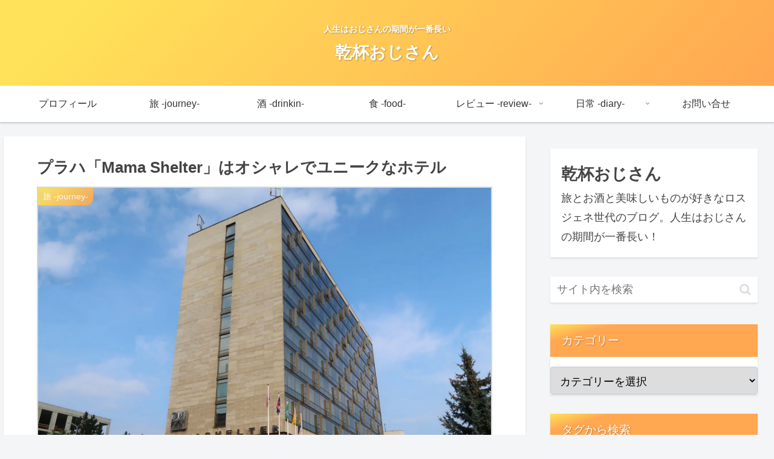

--- FILE ---
content_type: application/javascript; charset=utf-8;
request_url: https://dalc.valuecommerce.com/app3?p=884956530&_s=https%3A%2F%2Fogsan.me%2Fmama-shelter-prague%2F&vf=iVBORw0KGgoAAAANSUhEUgAAAAMAAAADCAYAAABWKLW%2FAAAAMElEQVQYV2NkFGP4nxE7jWFpbwkDoy0H8%2F%2BLVUYMfzjOMDDmcnX9n%2FfsCcMFgUkMAATDDon%2BSUHPAAAAAElFTkSuQmCC
body_size: 1000
content:
vc_linkswitch_callback({"t":"6973960f","r":"aXOWDwAH9wkDDoI1CooAHwqKBtSOgw","ub":"aXOWDgAKPQgDDoI1CooBbQqKC%2FBu2w%3D%3D","vcid":"kSBdZyRkphoFjhcWw9xhVsQVAK9sJpAMI6wCApJvu9MTMihlmgHozg","vcpub":"0.521993","www.ankerjapan.com":{"a":"2811827","m":"3397687","g":"1bede9228c"},"l":4,"shopping.yahoo.co.jp":{"a":"2821580","m":"2201292","g":"8171c64d8c"},"p":884956530,"paypaymall.yahoo.co.jp":{"a":"2821580","m":"2201292","g":"8171c64d8c"},"lp.ankerjapan.com":{"a":"2811827","m":"3397687","g":"1bede9228c"},"s":3373386,"www.lenovo.com":{"a":"2680394","m":"218","g":"0565e45ba9","sp":"cid%3Djp%3Aaffiliate%3Adsry7f"},"approach.yahoo.co.jp":{"a":"2821580","m":"2201292","g":"8171c64d8c"},"paypaystep.yahoo.co.jp":{"a":"2821580","m":"2201292","g":"8171c64d8c"},"www3.lenovo.com":{"a":"2680394","m":"218","g":"0565e45ba9","sp":"cid%3Djp%3Aaffiliate%3Adsry7f"},"mini-shopping.yahoo.co.jp":{"a":"2821580","m":"2201292","g":"8171c64d8c"},"shopap.lenovo.com":{"a":"2680394","m":"218","g":"0565e45ba9","sp":"cid%3Djp%3Aaffiliate%3Adsry7f"},"shopping.geocities.jp":{"a":"2821580","m":"2201292","g":"8171c64d8c"}})